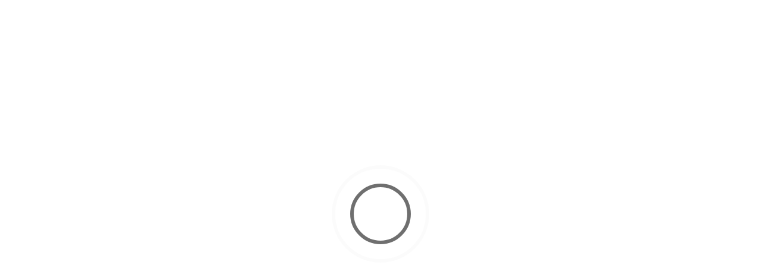

--- FILE ---
content_type: text/html; charset=UTF-8
request_url: https://www.revistaamiga.com/mente-y-cuerpo/como-manejar-la-ansiedad-en-el-trabajo-despues-de-vacaciones/
body_size: 6519
content:
    <!doctype html>
<html lang="es-ES">
    <head>
        <meta charset="UTF-8">
        <meta http-equiv="x-ua-compatible" content="ie=edge">
        <meta name="viewport" content="width=device-width, initial-scale=1, shrink-to-fit=no">
        <link rel="profile" href="https://gmpg.org/xfn/11">
        <link rel="icon" type="image/x-icon" href="https://www.revistaamiga.com/wp-content/themes/revistaamiga/favicon.ico">
        <!--    <script src="https://sso.prensalibre.com/externals/CheckSession/pl_api.bundle.js"></script>-->
      
	<!-- This site is optimized with the Yoast SEO plugin v14.5 - https://yoast.com/wordpress/plugins/seo/ -->
	<title>Cómo manejar la ansiedad en el trabajo después de vacaciones - Revista Amiga</title>
	<meta name="robots" content="index, follow" />
	<meta name="googlebot" content="index, follow, max-snippet:-1, max-image-preview:large, max-video-preview:-1" />
	<meta name="bingbot" content="index, follow, max-snippet:-1, max-image-preview:large, max-video-preview:-1" />
	<link rel="canonical" href="https://www.revistaamiga.com/mente-y-cuerpo/como-manejar-la-ansiedad-en-el-trabajo-despues-de-vacaciones/" />
	<meta property="og:locale" content="es_ES" />
	<meta property="og:type" content="article" />
	<meta property="og:title" content="Cómo manejar la ansiedad en el trabajo después de vacaciones - Revista Amiga" />
	<meta property="og:description" content="A todas nos ha pasado que luego de un buen descanso tenemos cierto sentimiento de angustia porque debemos regresar a la rutina y eso incluye el trabajo. Para que no te gane la ansiedad de ese momento, estos consejos pueden ser de gran apoyo." />
	<meta property="og:url" content="https://www.revistaamiga.com/mente-y-cuerpo/como-manejar-la-ansiedad-en-el-trabajo-despues-de-vacaciones/" />
	<meta property="og:site_name" content="Revista Amiga" />
	<meta property="article:publisher" content="https://www.facebook.com/revistaamigapl" />
	<meta property="article:modified_time" content="2019-04-22T01:17:04+00:00" />
	<meta property="og:image" content="https://d3g9jhyjo6tiod.cloudfront.net/revistaamigapl/wp-content/uploads/2018/03/shutterstock_623913050.jpg" />
	<meta property="og:image:width" content="740" />
	<meta property="og:image:height" content="416" />
	<meta name="twitter:card" content="summary" />
	<meta name="twitter:creator" content="@AmigaPL" />
	<meta name="twitter:site" content="@AmigaPL" />
	<script type="application/ld+json" class="yoast-schema-graph">{"@context":"https://schema.org","@graph":[{"@type":"WebSite","@id":"https://www.revistaamiga.com/#website","url":"https://www.revistaamiga.com/","name":"Revista Amiga","description":"El sitio de moda, estilo de vida y emprendimiento de la mujer.","potentialAction":[{"@type":"SearchAction","target":"https://www.revistaamiga.com/?s={search_term_string}","query-input":"required name=search_term_string"}],"inLanguage":"es-ES"},{"@type":"ImageObject","@id":"https://www.revistaamiga.com/mente-y-cuerpo/como-manejar-la-ansiedad-en-el-trabajo-despues-de-vacaciones/#primaryimage","inLanguage":"es-ES","url":"https://d3g9jhyjo6tiod.cloudfront.net/revistaamigapl/wp-content/uploads/2018/03/shutterstock_623913050.jpg","width":740,"height":416},{"@type":"WebPage","@id":"https://www.revistaamiga.com/mente-y-cuerpo/como-manejar-la-ansiedad-en-el-trabajo-despues-de-vacaciones/#webpage","url":"https://www.revistaamiga.com/mente-y-cuerpo/como-manejar-la-ansiedad-en-el-trabajo-despues-de-vacaciones/","name":"C\u00f3mo manejar la ansiedad en el trabajo despu\u00e9s de vacaciones - Revista Amiga","isPartOf":{"@id":"https://www.revistaamiga.com/#website"},"primaryImageOfPage":{"@id":"https://www.revistaamiga.com/mente-y-cuerpo/como-manejar-la-ansiedad-en-el-trabajo-despues-de-vacaciones/#primaryimage"},"datePublished":"2018-04-02T21:20:56+00:00","dateModified":"2019-04-22T01:17:04+00:00","inLanguage":"es-ES","potentialAction":[{"@type":"ReadAction","target":["https://www.revistaamiga.com/mente-y-cuerpo/como-manejar-la-ansiedad-en-el-trabajo-despues-de-vacaciones/"]}]}]}</script>
	<!-- / Yoast SEO plugin. -->


<link rel='dns-prefetch' href='//s.w.org' />
<link rel="alternate" type="application/rss+xml" title="Revista Amiga &raquo; Feed" href="https://www.revistaamiga.com/feed/" />
<link rel="alternate" type="application/rss+xml" title="Revista Amiga &raquo; RSS de los comentarios" href="https://www.revistaamiga.com/comments/feed/" />
<!-- tag cxense -->
<meta name="cXenseParse:title" content="Cómo manejar la ansiedad en el trabajo después de vacaciones"/>
<meta name="cXenseParse:recs:title" content="Cómo manejar la ansiedad en el trabajo después de vacaciones"/>
<meta name="cXenseParse:category" content="Psicología"/>
<meta name="cXenseParse:recs:category" content="Psicología"/>
<meta name="cXenseParse:tag" content="ansiedad"/>
<meta name="cXenseParse:recs:tag" content="ansiedad"/>
<meta name="cXenseParse:tag" content="motivación"/>
<meta name="cXenseParse:recs:tag" content="motivación"/>
<meta name="cXenseParse:tag" content="psicología"/>
<meta name="cXenseParse:recs:tag" content="psicología"/>
<meta name="cXenseParse:tag" content="trabajo"/>
<meta name="cXenseParse:recs:tag" content="trabajo"/>
<meta name="cXenseParse:tag" content="vacaciones"/>
<meta name="cXenseParse:recs:tag" content="vacaciones"/>
<meta name="cXenseParse:url" content="https://www.revistaamiga.com/mente-y-cuerpo/como-manejar-la-ansiedad-en-el-trabajo-despues-de-vacaciones/"/>
<meta name="cXenseParse:recs:url" content="https://www.revistaamiga.com/mente-y-cuerpo/como-manejar-la-ansiedad-en-el-trabajo-despues-de-vacaciones/"/>
<meta name="cXenseParse:publishtime" content="2018-04-02T15:20:56Z"/>
<meta name="cXenseParse:recs:publishtime" content="2018-04-02T15:20:56Z"/>
<meta name="cXenseParse:articleid" content="12527"/>
<meta name="cXenseParse:recs:articleid" content="12527"/>
<!-- tag cxense -->
		<script type="text/javascript">
			window._wpemojiSettings = {"baseUrl":"https:\/\/s.w.org\/images\/core\/emoji\/12.0.0-1\/72x72\/","ext":".png","svgUrl":"https:\/\/s.w.org\/images\/core\/emoji\/12.0.0-1\/svg\/","svgExt":".svg","source":{"concatemoji":"https:\/\/www.revistaamiga.com\/wp-includes\/js\/wp-emoji-release.min.js?ver=5.3.2"}};
			!function(e,a,t){var r,n,o,i,p=a.createElement("canvas"),s=p.getContext&&p.getContext("2d");function c(e,t){var a=String.fromCharCode;s.clearRect(0,0,p.width,p.height),s.fillText(a.apply(this,e),0,0);var r=p.toDataURL();return s.clearRect(0,0,p.width,p.height),s.fillText(a.apply(this,t),0,0),r===p.toDataURL()}function l(e){if(!s||!s.fillText)return!1;switch(s.textBaseline="top",s.font="600 32px Arial",e){case"flag":return!c([127987,65039,8205,9895,65039],[127987,65039,8203,9895,65039])&&(!c([55356,56826,55356,56819],[55356,56826,8203,55356,56819])&&!c([55356,57332,56128,56423,56128,56418,56128,56421,56128,56430,56128,56423,56128,56447],[55356,57332,8203,56128,56423,8203,56128,56418,8203,56128,56421,8203,56128,56430,8203,56128,56423,8203,56128,56447]));case"emoji":return!c([55357,56424,55356,57342,8205,55358,56605,8205,55357,56424,55356,57340],[55357,56424,55356,57342,8203,55358,56605,8203,55357,56424,55356,57340])}return!1}function d(e){var t=a.createElement("script");t.src=e,t.defer=t.type="text/javascript",a.getElementsByTagName("head")[0].appendChild(t)}for(i=Array("flag","emoji"),t.supports={everything:!0,everythingExceptFlag:!0},o=0;o<i.length;o++)t.supports[i[o]]=l(i[o]),t.supports.everything=t.supports.everything&&t.supports[i[o]],"flag"!==i[o]&&(t.supports.everythingExceptFlag=t.supports.everythingExceptFlag&&t.supports[i[o]]);t.supports.everythingExceptFlag=t.supports.everythingExceptFlag&&!t.supports.flag,t.DOMReady=!1,t.readyCallback=function(){t.DOMReady=!0},t.supports.everything||(n=function(){t.readyCallback()},a.addEventListener?(a.addEventListener("DOMContentLoaded",n,!1),e.addEventListener("load",n,!1)):(e.attachEvent("onload",n),a.attachEvent("onreadystatechange",function(){"complete"===a.readyState&&t.readyCallback()})),(r=t.source||{}).concatemoji?d(r.concatemoji):r.wpemoji&&r.twemoji&&(d(r.twemoji),d(r.wpemoji)))}(window,document,window._wpemojiSettings);
		</script>
		<style type="text/css">
img.wp-smiley,
img.emoji {
	display: inline !important;
	border: none !important;
	box-shadow: none !important;
	height: 1em !important;
	width: 1em !important;
	margin: 0 .07em !important;
	vertical-align: -0.1em !important;
	background: none !important;
	padding: 0 !important;
}
</style>
	<link rel='stylesheet' id='ad-layers-dfp-css'  href='https://www.revistaamiga.com/wp-content/plugins/ad-layers-master/css/ad-layers-dfp.css?ver=0.0.3' type='text/css' media='all' />
<link rel='stylesheet' id='ad-layers-css'  href='https://www.revistaamiga.com/wp-content/plugins/ad-layers-master/css/ad-layers.css?ver=0.0.3' type='text/css' media='all' />
<link rel='stylesheet' id='wp-block-library-css'  href='https://www.revistaamiga.com/wp-includes/css/dist/block-library/style.min.css?ver=5.3.2' type='text/css' media='all' />
<style id='wp-block-library-inline-css' type='text/css'>
.has-text-align-justify{text-align:justify;}
</style>
<link rel='stylesheet' id='revistaamiga-normalize-css'  href='https://www.revistaamiga.com/wp-content/themes/revistaamiga/css/normalize.css?ver=5.3.2' type='text/css' media='all' />
<link rel='stylesheet' id='revistaamiga-main-css'  href='https://www.revistaamiga.com/wp-content/themes/revistaamiga/css/main.css?ver=5.3.2' type='text/css' media='all' />
<link rel='stylesheet' id='revistaamiga-bootstrap-css'  href='https://www.revistaamiga.com/wp-content/themes/revistaamiga/css/bootstrap.min.css?ver=5.3.2' type='text/css' media='all' />
<link rel='stylesheet' id='revistaamiga-fontawesome-css'  href='https://www.revistaamiga.com/wp-content/themes/revistaamiga/css/fontawesome-all.min.css?ver=5.3.2' type='text/css' media='all' />
<link rel='stylesheet' id='revistaamiga-flaticon-css'  href='https://www.revistaamiga.com/wp-content/themes/revistaamiga/font/flaticon.css?ver=5.3.2' type='text/css' media='all' />
<link rel='stylesheet' id='revistaamiga-animate-css'  href='https://www.revistaamiga.com/wp-content/themes/revistaamiga/css/animate.min.css?ver=5.3.2' type='text/css' media='all' />
<link rel='stylesheet' id='revistaamiga-magnific-css'  href='https://www.revistaamiga.com/wp-content/themes/revistaamiga/css/magnific-popup.css?ver=5.3.2' type='text/css' media='all' />
<link rel='stylesheet' id='revistaamiga-meanmenu-css'  href='https://www.revistaamiga.com/wp-content/themes/revistaamiga/css/meanmenu.min.css?ver=5.3.2' type='text/css' media='all' />
<link rel='stylesheet' id='revistaamiga-owl-carousel-css'  href='https://www.revistaamiga.com/wp-content/themes/revistaamiga/css/owl.carousel.min.css?ver=5.3.2' type='text/css' media='all' />
<link rel='stylesheet' id='revistaamiga-custom-wp-css'  href='https://www.revistaamiga.com/wp-content/themes/revistaamiga/css/custom.css?ver=1414493235' type='text/css' media='all' />
<link rel='stylesheet' id='revistaamiga-default-wp-css'  href='https://www.revistaamiga.com/wp-content/themes/revistaamiga/css/default-wp.css?ver=5.3.2' type='text/css' media='all' />
<link rel='stylesheet' id='revistaamiga-style-css'  href='https://www.revistaamiga.com/wp-content/themes/revistaamiga/style.css?ver=5.3.2' type='text/css' media='all' />
<link rel='stylesheet' id='addtoany-css'  href='https://www.revistaamiga.com/wp-content/plugins/add-to-any/addtoany.min.css?ver=1.15' type='text/css' media='all' />
<link rel='stylesheet' id='jetpack_css-css'  href='https://www.revistaamiga.com/wp-content/plugins/jetpack/css/jetpack.css?ver=8.7.1' type='text/css' media='all' />
<script type='text/javascript' src='https://www.revistaamiga.com/wp-includes/js/jquery/jquery.js?ver=1.12.4-wp'></script>
<script type='text/javascript' src='https://www.revistaamiga.com/wp-includes/js/jquery/jquery-migrate.min.js?ver=1.4.1'></script>
<script type='text/javascript'>
/* <![CDATA[ */
var adLayersDFP = {"layerDebugLabel":"Current ad layer","consoleDebugLabel":"Switch to Google console","adUnitPrefix":"div-gpt-ad-"};
/* ]]> */
</script>
<script type='text/javascript' src='https://www.revistaamiga.com/wp-content/plugins/ad-layers-master/js/ad-layers-dfp.js?ver=0.0.3'></script>
<script type='text/javascript'>
/* <![CDATA[ */
var adLayersAdServer = {"jsAPIClass":"AdLayersDFPAPI"};
/* ]]> */
</script>
<script type='text/javascript' src='https://www.revistaamiga.com/wp-content/plugins/ad-layers-master/js/ad-layers.js?ver=0.0.3'></script>
<script type='text/javascript' src='https://www.revistaamiga.com/wp-content/plugins/add-to-any/addtoany.min.js?ver=1.1'></script>
<script type='text/javascript' src='https://www.revistaamiga.com/wp-content/themes/revistaamiga/js/modernizr-3.6.0.min.js?ver=5.3.2'></script>
<link rel='https://api.w.org/' href='https://www.revistaamiga.com/wp-json/' />
<link rel="EditURI" type="application/rsd+xml" title="RSD" href="https://www.revistaamiga.com/xmlrpc.php?rsd" />
<link rel="wlwmanifest" type="application/wlwmanifest+xml" href="https://www.revistaamiga.com/wp-includes/wlwmanifest.xml" /> 
<meta name="generator" content="WordPress 5.3.2" />
<link rel='shortlink' href='https://www.revistaamiga.com/?p=12527' />
<link rel="alternate" type="application/json+oembed" href="https://www.revistaamiga.com/wp-json/oembed/1.0/embed?url=https%3A%2F%2Fwww.revistaamiga.com%2Fmente-y-cuerpo%2Fcomo-manejar-la-ansiedad-en-el-trabajo-despues-de-vacaciones%2F" />
<link rel="alternate" type="text/xml+oembed" href="https://www.revistaamiga.com/wp-json/oembed/1.0/embed?url=https%3A%2F%2Fwww.revistaamiga.com%2Fmente-y-cuerpo%2Fcomo-manejar-la-ansiedad-en-el-trabajo-despues-de-vacaciones%2F&#038;format=xml" />

<script data-cfasync="false">
window.a2a_config=window.a2a_config||{};a2a_config.callbacks=[];a2a_config.overlays=[];a2a_config.templates={};a2a_localize = {
	Share: "Share",
	Save: "Save",
	Subscribe: "Subscribe",
	Email: "Email",
	Bookmark: "Bookmark",
	ShowAll: "Show all",
	ShowLess: "Show less",
	FindServices: "Find service(s)",
	FindAnyServiceToAddTo: "Instantly find any service to add to",
	PoweredBy: "Powered by",
	ShareViaEmail: "Share via email",
	SubscribeViaEmail: "Subscribe via email",
	BookmarkInYourBrowser: "Bookmark in your browser",
	BookmarkInstructions: "Press Ctrl+D or \u2318+D to bookmark this page",
	AddToYourFavorites: "Add to your favorites",
	SendFromWebOrProgram: "Send from any email address or email program",
	EmailProgram: "Email program",
	More: "More&#8230;",
	ThanksForSharing: "Thanks for sharing!",
	ThanksForFollowing: "Thanks for following!"
};

(function(d,s,a,b){a=d.createElement(s);b=d.getElementsByTagName(s)[0];a.async=1;a.src="https://static.addtoany.com/menu/page.js";b.parentNode.insertBefore(a,b);})(document,"script");
</script>
							<script type='text/javascript'>
				var dfpAdUnits = {};
				var googletag = googletag || {};
				googletag.cmd = googletag.cmd || [];
				(function() {
				var gads = document.createElement('script');
				gads.async = true;
				gads.type = 'text/javascript';
				var useSSL = 'https:' == document.location.protocol;
				gads.src = (useSSL ? 'https:' : 'http:') +
				'//www.googletagservices.com/tag/js/gpt.js';
				var node = document.getElementsByTagName('script')[0];
				node.parentNode.insertBefore(gads, node);
				})();
				</script>
									<script type="text/javascript">
			var dfpBuiltMappings = {}, dfpAdUnits = {};
			googletag.cmd.push(function() {
				dfpBuiltMappings["ra_hd"] = googletag.sizeMapping().addSize([1224,1],[[970,90]]).addSize([768,1],[[728,90]]).addSize([320,1],[[320,100],[320,50]]).addSize([1600,1],[[970,90]]).build();
dfpBuiltMappings["ra_ldb"] = googletag.sizeMapping().addSize([1224,1],[[728,90]]).addSize([768,1],[[728,90]]).addSize([320,1],[[350,50],[300,100]]).addSize([1600,1],[[728,90]]).build();
dfpBuiltMappings["ra_bx_1"] = googletag.sizeMapping().addSize([1224,1],[[300,250],[250,250]]).addSize([768,1],[[300,250],[250,250]]).addSize([320,1],[[300,250],[250,250]]).addSize([1600,1],[[300,250],[250,250]]).build();
dfpBuiltMappings["ra_bx_2"] = googletag.sizeMapping().addSize([1224,1],[[300,250],[250,250]]).addSize([768,1],[[300,250],[250,250]]).addSize([320,1],[[300,250],[250,250]]).addSize([1600,1],[[300,250],[250,250]]).build();
dfpBuiltMappings["ra_bx_3"] = googletag.sizeMapping().addSize([1224,1],[[300,250],[250,250]]).addSize([768,1],[[300,250],[250,250]]).addSize([320,1],[[300,250],[250,250]]).addSize([1600,1],[[300,250],[250,250]]).build();
dfpBuiltMappings["ra_ft"] = googletag.sizeMapping().addSize([1224,1],[[970,90]]).addSize([768,1],[[728,90]]).addSize([320,1],[[300,100],[320,100]]).addSize([1600,1],[[970,90]]).build();
dfpBuiltMappings["ra_inl"] = googletag.sizeMapping().addSize([1224,1],[[10,10],[1,1]]).addSize([768,1],[[10,10],[1,1]]).addSize([320,1],[[10,10],[1,1]]).addSize([1600,1],[[10,10],[1,1]]).build();
dfpBuiltMappings["ra_rchm"] = googletag.sizeMapping().addSize([1224,1],[[1,1]]).addSize([768,1],[[1,1]]).addSize([320,1],[[1,1]]).addSize([1600,1],[[1,1]]).build();
dfpBuiltMappings["ra_rchm_2"] = googletag.sizeMapping().addSize([1224,1],[[1,1]]).addSize([768,1],[[1,1]]).addSize([320,1],[[1,1]]).addSize([1600,1],[[1,1]]).build();
dfpAdUnits["ra_hd"] = googletag.defineSlot("\/55904062\/ra_hd",[970,90],"div-gpt-ad-ra_hd").defineSizeMapping(dfpBuiltMappings["ra_hd"]).addService(googletag.pubads());
dfpAdUnits["ra_ldb"] = googletag.defineSlot("\/55904062\/ra_ldb",[728,90],"div-gpt-ad-ra_ldb").defineSizeMapping(dfpBuiltMappings["ra_ldb"]).addService(googletag.pubads());
dfpAdUnits["ra_ft"] = googletag.defineSlot("\/55904062\/ra_ft",[970,90],"div-gpt-ad-ra_ft").defineSizeMapping(dfpBuiltMappings["ra_ft"]).addService(googletag.pubads());
dfpAdUnits["ra_bx_1"] = googletag.defineSlot("\/55904062\/ra_bx_1",[300,250],"div-gpt-ad-ra_bx_1").defineSizeMapping(dfpBuiltMappings["ra_bx_1"]).addService(googletag.pubads());
dfpAdUnits["ra_bx_2"] = googletag.defineSlot("\/55904062\/ra_bx_2",[300,250],"div-gpt-ad-ra_bx_2").defineSizeMapping(dfpBuiltMappings["ra_bx_2"]).addService(googletag.pubads());
dfpAdUnits["ra_bx_3"] = googletag.defineSlot("\/55904062\/ra_bx_3",[300,250],"div-gpt-ad-ra_bx_3").defineSizeMapping(dfpBuiltMappings["ra_bx_3"]).addService(googletag.pubads());
dfpAdUnits["ra_inl"] = googletag.defineSlot("\/55904062\/ra_inl",[10,10],"div-gpt-ad-ra_inl").defineSizeMapping(dfpBuiltMappings["ra_inl"]).addService(googletag.pubads());
dfpAdUnits["ra_rchm"] = googletag.defineSlot("\/55904062\/ra_rchm",[1,1],"div-gpt-ad-ra_rchm").defineSizeMapping(dfpBuiltMappings["ra_rchm"]).addService(googletag.pubads());
dfpAdUnits["ra_rchm_2"] = googletag.defineOutOfPageSlot("\/55904062\/ra_rchm_2","div-gpt-ad-ra_rchm_2").addService(googletag.pubads());
googletag.pubads().setTargeting("ra_tag",["ansiedad","motivacion","psicologia","trabajo","vacaciones"]).setTargeting("ra_section",["psicologia"]).setTargeting("ra_page_type",["nota"]);
googletag.pubads().enableAsyncRendering();
googletag.pubads().enableSingleRequest();
googletag.pubads().collapseEmptyDivs();

				if ( typeof AdLayersAPI === 'undefined' || ! AdLayersAPI.isDebug() ) {
					googletag.enableServices();
				}
			});
						var dfpSizeMapping = {"ra_hd":[[[1224,1],[[970,90]]],[[768,1],[[728,90]]],[[320,1],[[320,100],[320,50]]],[[1600,1],[[970,90]]]],"ra_ldb":[[[1224,1],[[728,90]]],[[768,1],[[728,90]]],[[320,1],[[350,50],[300,100]]],[[1600,1],[[728,90]]]],"ra_bx_1":[[[1224,1],[[300,250],[250,250]]],[[768,1],[[300,250],[250,250]]],[[320,1],[[300,250],[250,250]]],[[1600,1],[[300,250],[250,250]]]],"ra_bx_2":[[[1224,1],[[300,250],[250,250]]],[[768,1],[[300,250],[250,250]]],[[320,1],[[300,250],[250,250]]],[[1600,1],[[300,250],[250,250]]]],"ra_bx_3":[[[1224,1],[[300,250],[250,250]]],[[768,1],[[300,250],[250,250]]],[[320,1],[[300,250],[250,250]]],[[1600,1],[[300,250],[250,250]]]],"ra_ft":[[[1224,1],[[970,90]]],[[768,1],[[728,90]]],[[320,1],[[300,100],[320,100]]],[[1600,1],[[970,90]]]],"ra_inl":[[[1224,1],[[10,10],[1,1]]],[[768,1],[[10,10],[1,1]]],[[320,1],[[10,10],[1,1]]],[[1600,1],[[10,10],[1,1]]]],"ra_rchm":[[[1224,1],[[1,1]]],[[768,1],[[1,1]]],[[320,1],[[1,1]]],[[1600,1],[[1,1]]]],"ra_rchm_2":[[[1224,1],[[1,1]]],[[768,1],[[1,1]]],[[320,1],[[1,1]]],[[1600,1],[[1,1]]]]};
			var dfpAdLayer = {"post_id":17376,"title":"NOTAS"};
			var dfpAdDetails = {"ra_hd":{"path":"\/55904062\/ra_hd","sizes":[970,90],"targeting":[]},"ra_ldb":{"path":"\/55904062\/ra_ldb","sizes":[728,90],"targeting":[]},"ra_ft":{"path":"\/55904062\/ra_ft","sizes":[970,90],"targeting":[]},"ra_bx_1":{"path":"\/55904062\/ra_bx_1","sizes":[300,250],"targeting":[]},"ra_bx_2":{"path":"\/55904062\/ra_bx_2","sizes":[300,250],"targeting":[]},"ra_bx_3":{"path":"\/55904062\/ra_bx_3","sizes":[300,250],"targeting":[]},"ra_inl":{"path":"\/55904062\/ra_inl","sizes":[10,10],"targeting":[]},"ra_rchm":{"path":"\/55904062\/ra_rchm","sizes":[1,1],"targeting":[]},"ra_rchm_2":{"path":"\/55904062\/ra_rchm_2","sizes":[1,1],"targeting":[]}};
			</script>
			<style type="text/css">.recentcomments a{display:inline !important;padding:0 !important;margin:0 !important;}</style>        <!-- Google Tag Manager -->
        <script>(function(w,d,s,l,i){w[l]=w[l]||[];w[l].push({'gtm.start':
              new Date().getTime(),event:'gtm.js'});var f=d.getElementsByTagName(s)[0],
            j=d.createElement(s),dl=l!='dataLayer'?'&l='+l:'';j.async=true;j.src=
            'https://www.googletagmanager.com/gtm.js?id='+i+dl;f.parentNode.insertBefore(j,f);
          })(window,document,'script','dataLayer','GTM-TSQ88X5');</script>
        <!-- End Google Tag Manager -->

        <!-- Cxense script begin -->
        <script type="text/javascript">
          var cX = cX || {}; cX.callQueue = cX.callQueue || [];
          cX.callQueue.push(['setSiteId', '1140711080501017820']);
          cX.callQueue.push(['sendPageViewEvent']);
        </script>
        <script type="text/javascript">
          (function(d,s,e,t){e=d.createElement(s);e.type='text/java'+s;e.async='async';
            e.src='http'+('https:'===location.protocol?'s://s':'://')+'cdn.cxense.com/cx.js';
            t=d.getElementsByTagName(s)[0];t.parentNode.insertBefore(e,t);})(document,'script');
        </script>

        <!-- Cxense script end -->

                <script>
            jQuery(document).ready(function () {
              jQuery(".blog-details ol").addClass('info-list');
            });
          </script>
      
<!--        taboola-->
        <script type="text/javascript">
          window._taboola = window._taboola || [];
          _taboola.push({article:'auto'});
          !function (e, f, u, i) {
            if (!document.getElementById(i)){
              e.async = 1;
              e.src = u;
              e.id = i;
              f.parentNode.insertBefore(e, f);
            }
          }(document.createElement('script'),
            document.getElementsByTagName('script')[0],
            '//cdn.taboola.com/libtrc/prensalibre-revistaamiga/loader.js',
            'tb_loader_script');
          if(window.performance && typeof window.performance.mark == 'function')
          {window.performance.mark('tbl_ic');}
        </script>
    </head>

<body class="sticky-header">
<!-- Google Tag Manager (noscript) -->
<noscript><iframe src="https://www.googletagmanager.com/ns.html?id=GTM-TSQ88X5"
            height="0" width="0" style="display:none;visibility:hidden"></iframe></noscript>
<!-- End Google Tag Manager (noscript) -->
    <a href="#wrapper" data-type="section-switch" class="scrollup">
        <i class="fas fa-angle-double-up"></i>
    </a>
    <div id="preloader"></div>
<div id="wrapper" class="wrapper">
    <header class="has-mobile-menu">
        <div id="header-middlebar" class="bg--light">
            <div class="container">
                <div class="pt--29 pb--29 border-bootom border-color-accent2">
                    <div class="row d-flex align-items-center">
                        <div class="col-lg-4">
                            <div class="header-action-items">
                                <ul>
                                    <li class="item-social-layout2">
                                        <a href="https://www.facebook.com/revistaamigapl/" target="_blank">
                                            <i class="fab fa-facebook-f"></i>
                                        </a>
                                    </li>
                                    <li class="item-social-layout2">
                                        <a href="https://www.instagram.com/amigapl/" target="_blank">
                                            <i class="fab fa-instagram"></i>
                                        </a>
                                    </li>
<!--                                    <li class="item-social-layout2">-->
<!--                                        <a href="https://www.youtube.com/user/RevistaAmiga" target="_blank">-->
<!--                                            <i class="fab fa-youtube"></i></a>-->
<!--                                    </li>-->
                                    <li class="item-social-layout2">
                                        <a href="https://www.pinterest.com/revistaamigapl/" target="_blank">
                                            <i class="fab fa-pinterest-p"></i>
                                        </a>
                                    </li>
                                </ul>
                            </div>
                        </div>
                        <div class="col-lg-4 d-flex justify-content-center">
                            <div class="logo-area">
                                <a href="https://www.revistaamiga.com/" class="temp-logo" id="temp-logo" rel="home">
                                    <img src="https://www.revistaamiga.com/wp-content/themes/revistaamiga/img/logo_amiga.png" alt="logo" class="img-fluid">
                                </a>
                            </div>
                        </div>
                        <div class="col-lg-4 d-flex justify-content-end">
                            <div class="header-action-items">
                                <ul>
                                    <li class="header-search-box divider-style-border">
                                        <a href="#header-search" title="Search">
                                            <i class="flaticon-magnifying-glass"></i>
                                        </a>
                                    </li>
                                    <!--                        <li class="cart-wrap menu-sso">-->
                                    <!--                            <div id="sso-icon" class="ml-auto hide-btn" role="button" data-tooltip="tooltip" data-placement="bottom" title="Iniciar sesión">-->
                                    <!--                                <i class="flaticon-profile"></i>-->
                                    <!--                            </div>-->
                                    <!--                            <div class="cart-items">-->
                                    <!--                                <div class="cart-item items-menu">-->
                                    <!--                                    <div class="cart-title" id="item-inicio">-->
                                    <!--                                        <a href="https://sso.prensalibre.com?back=https://revistaamiga.com">Iniciar sesión</a>-->
                                    <!--                                    </div>-->
                                    <!--                                </div>-->
                                    <!--                            </div>-->
                                    <!--                        </li>-->
                                </ul>
                            </div>
                        </div>
                    </div>
                </div>
            </div>
        </div>
        <div id="rt-sticky-placeholder"></div>
        <div id="header-menu" class="header-menu menu-layout2 bg--light">
            <div class="container">
                <div class="border-bootom border-color-accent2 

--- FILE ---
content_type: text/javascript;charset=utf-8
request_url: https://p1cluster.cxense.com/p1.js
body_size: 101
content:
cX.library.onP1('1l8serd7r7ew22j3o8knkslfhq');


--- FILE ---
content_type: text/javascript;charset=utf-8
request_url: https://id.cxense.com/public/user/id?json=%7B%22identities%22%3A%5B%7B%22type%22%3A%22ckp%22%2C%22id%22%3A%22mkzodqog5imrscsu%22%7D%2C%7B%22type%22%3A%22lst%22%2C%22id%22%3A%221l8serd7r7ew22j3o8knkslfhq%22%7D%2C%7B%22type%22%3A%22cst%22%2C%22id%22%3A%221l8serd7r7ew22j3o8knkslfhq%22%7D%5D%7D&callback=cXJsonpCB1
body_size: 187
content:
/**/
cXJsonpCB1({"httpStatus":200,"response":{"userId":"cx:33lyf4djk4whfv3otnxh0fts:5zkz7fsadtfu","newUser":true}})